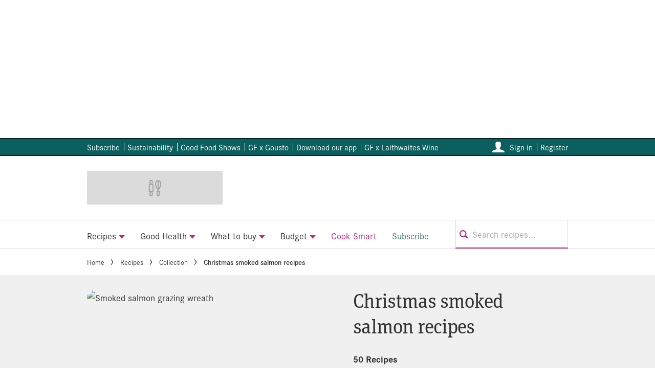

--- FILE ---
content_type: image/svg+xml
request_url: https://www.bbcgoodfood.com/static/icons/base/sprite-maps/food-055333601df02352d9e98402aec62ce6.svg
body_size: 1891
content:
<svg version="1.1" xmlns="http://www.w3.org/2000/svg" xmlns:xlink="http://www.w3.org/1999/xlink">
  <symbol viewBox="0 0 13 16" id="apple">
    <path fill="currentColor" fill-rule="evenodd" d="M1.8984 0C3.0718.173 4.235.2948 5.3038.805c.6547.3124 1.1856.7521 1.4822 1.4262.0053.012.0153.0219.029.041.2223-.573.4751-1.1174.7512-1.652.0498-.0965.0925-.1008.1821-.0592.2428.1127.4875.222.7361.3213.1022.0408.1031.0718.0468.159-.5842.905-1.048 1.8643-1.3294 2.9039-.0678.2503-.128.5022-.1691.7728.211-.0254.4128-.0536.6155-.0733.8877-.0864 1.7713-.08 2.631.186 1.3438.4157 2.1914 1.309 2.5497 2.6436.2474.922.2077 1.8518.0009 2.775-.3475 1.5507-1.0156 2.9508-2.0892 4.1464-.5902.6572-1.2787 1.1872-2.1462 1.4575-.6728.2097-1.3373.1916-1.9961-.0542-.0601-.0224-.1111-.0366-.1804-.01-.9347.3575-1.8352.245-2.6986-.219-.8727-.4691-1.5412-1.1578-2.0911-1.9605C.8172 12.4258.2806 11.1309.0727 9.715c-.1253-.853-.104-1.7046.1868-2.5283.47-1.331 1.4266-2.13 2.8136-2.4459.835-.19 1.6758-.1675 2.5187-.0695.163.019.3254.0434.4872.0703.0653.0108.0877-.0061.094-.072.0116-.1204.0275-.2412.054-.3591.022-.0976-.0064-.1153-.1038-.1143-1.0412.0116-1.9499-.3132-2.703-1.0349-.3743-.3586-.6638-.7742-.886-1.2361C2.2425 1.3187 2.0703.6733 1.8984 0"/>
  </symbol>
  <symbol viewBox="0 0 25 24" id="carrot">
    <g clip-path="url(#clip0_513_4302)"><path fill="currentColor" d="M13.5202 6.26c.56 0 1.53.31 2.93 1.74 1.16 1.2 1.7 2.2 1.61 3-.06.48-.62 1.32-4.51 3.56a77.8708 77.8708 0 0 1-7.89 4.21 65.8034 65.8034 0 0 1 4.14-8c2.49-4.39 3.28-4.48 3.54-4.52h.18v.01zm0-2.01a3.0006 3.0006 0 0 0-.42 0c-1.3.16-2.51 1.06-5 5.51-3.24 5.69-5.5 9.66-4.26 10.88a1.2207 1.2207 0 0 0 .91.32c1.63 0 4.78-1.82 9.83-4.72 4.29-2.46 5.33-3.63 5.51-5.05.25-2.14-1.57-4-2.17-4.62-.6-.62-2.32-2.31-4.4-2.31v-.01z"/><path stroke="currentColor" stroke-miterlimit="10" stroke-width="2" d="M14.9902 6.4l1.47-4.42M22.3604 7.88l-4.42 1.47M20.87 3.47L16.5 7.84"/><path stroke="currentColor" stroke-linejoin="round" stroke-width="2" d="M13.3408 10.58l3.16 3.16M8.3008 11.45l2.3 2.29"/></g><defs><clipPath id="clip0_513_4302"><path fill="currentColor" d="M0 0h24v24H0z" transform="translate(.4004)"/></clipPath></defs>
  </symbol>
  <symbol viewBox="0 0 20 20" id="chefs-hat">
    <g fill="currentColor" fill-rule="evenodd"><path d="M18.8516 13.8424c-1.342 1.342-3.4519 1.4183-4.9014.2608l-2.9293 2.9294-1.16-1.16 2.32-2.3206-1.16-1.16-2.3198 2.3207-1.1608-1.1607 2.9006-2.8998-1.1599-1.16-2.9006 2.8999-1.16-1.16 2.32-2.3198-1.16-1.1608-2.3199 2.3207-1.1599-1.16 2.9294-2.93c-1.1575-1.4487-1.082-3.5586.2608-4.9006 1.4413-1.4421 3.7784-1.4421 5.2205 0 .37.37.6415.7998.8211 1.2575 1.5299-.744 3.419-.498 4.689.7728 1.2698 1.2698 1.5159 3.159.7718 4.688.4586.1805.8884.452 1.2584.822 1.4413 1.4413 1.4413 3.7792 0 5.2205zM8.1211 19.9332L0 11.8121l1.7399-1.7399 8.1211 8.1203z"/></g>
  </symbol>
  <symbol viewBox="0 0 50 60" id="cupboard">
    <g fill="none" fill-rule="evenodd"><path d="M-5 0h60v60H-5z"/><path stroke="currentColor" stroke-linecap="round" stroke-linejoin="round" stroke-width="3.75" d="M6.25 1.875h37.5c2.07 0 3.75 1.68 3.75 3.75v45c0 2.07-1.68 3.75-3.75 3.75H6.25c-2.07 0-3.75-1.68-3.75-3.75v-45c0-2.07 1.68-3.75 3.75-3.75zM6.25 54.375v3.75M43.75 54.375v3.75M25 54.375v-52.5"/><path stroke="currentColor" stroke-linecap="round" stroke-linejoin="round" stroke-width="3.75" d="M17.5 27.1875c.5175 0 .9375.42.9375.9375 0 .5175-.42.9375-.9375.9375-.5175 0-.9375-.42-.9375-.9375 0-.5175.42-.9375.9375-.9375M32.5 27.1875c.5175 0 .9375.42.9375.9375 0 .5175-.42.9375-.9375.9375-.5175 0-.9375-.42-.9375-.9375 0-.5175.42-.9375.9375-.9375"/></g>
  </symbol>
  <symbol viewBox="0 0 20 20" id="cutlery">
    <path fill="currentColor" fill-rule="evenodd" d="M15.1446 17.3678l-1.1217 1.1332-4.8641-4.9142-4.8642 4.9142-1.1216-1.1332 4.8641-4.9142L0 4.3347l1.1216-1.134.33.3334c.8948-.085 2.39.1483 4.1574 1.9338C7.3764 7.2534 7.6072 8.764 7.5231 9.668l1.6357 1.6525 1.9188-1.9378c-.6671-.985-.652-1.9394-.441-2.6085l-.1714-.1731 5.0474-5.1001 1.1225 1.1331-4.4184 4.4638c-.084.1499-.249.5562.0167 1.1164l4.9625-5.0136 1.1216 1.134-4.9625 5.0135c.5545.2685.9575.101 1.105.0169l4.4184-4.4638L20 6.0345l-5.0482 5.1-.1713-.173c-.6624.2123-1.6071.2275-2.5812-.4456l-1.9189 1.9377 4.8642 4.9142z"/>
  </symbol>
  <symbol viewBox="0 0 20 20" id="serves-filled">
    <path fill="currentColor" fill-rule="evenodd" d="M12.2612.432v6.874c0 .239.1939.4328.4308.4328h6.876a.4367.4367 0 0 0 .3225-.1442.4282.4282 0 0 0 .1089-.2886c0-.0157 0-.0319-.002-.0476C19.576 3.4731 16.5248.4218 12.7415.0027a.4345.4345 0 0 0-.3362.1068.4295.4295 0 0 0-.1442.3225zm-2.743.5315C4.2698.9635 0 5.2334 0 10.4818S4.2698 20 9.5182 20s9.5183-4.2698 9.5183-9.5182c0-.4764-.3878-.8642-.8663-.8642h-7.7878V1.8298c0-.4785-.3878-.8663-.8642-.8663z"/>
  </symbol>
  <symbol viewBox="0 0 25 25" id="serves">
    <g fill="none" fill-rule="evenodd" stroke="currentColor" stroke-width="2"><path d="M21 14c0 5.5228-4.4772 10-10 10S1 19.5228 1 14 5.4772 4 11 4v10h10z"/><path d="M24 11c0-5.5228-4.4772-10-10-10v10h10z"/></g>
  </symbol>
  <symbol viewBox="0 0 10 16" id="wheat">
    <path fill="currentColor" fill-rule="evenodd" d="M4.4677 2.8148C3.9868 2.5258 3.4679 2 3.4679 2V0s.5339.5008.9998.7936V0h1v.8286C5.961.5428 6.4679 0 6.4679 0v2s-.5246.5178-1.0002.8082v1.9393a5.6637 5.6637 0 0 1 .705-.5198c1.31-.818 2.766-1.005 3.763-.582-.057 1.081-.863 2.308-2.173 3.126-.7551.472-1.5587.7342-2.295.7905v1.1853a5.6637 5.6637 0 0 1 .705-.5198c1.31-.818 2.766-1.005 3.763-.582-.057 1.081-.863 2.308-2.173 3.126-.7551.472-1.5587.7342-2.295.7905v1.1853a5.6637 5.6637 0 0 1 .705-.5198c1.31-.818 2.766-1.005 3.763-.582-.057 1.081-.863 2.308-2.173 3.126-.7551.472-1.5587.7342-2.295.7905V16h-1v-.4378c-.7362-.0564-1.5397-.3185-2.2947-.7905-1.31-.818-2.116-2.045-2.173-3.126.997-.423 2.453-.236 3.763.582.2545.1591.49.3337.7047.5195v-1.185c-.7362-.0564-1.5397-.3185-2.2947-.7905C.863 9.9537.057 8.7267 0 7.6457c.997-.423 2.453-.236 3.763.582.2545.1591.49.3337.7047.5195v-1.185c-.7362-.0564-1.5397-.3185-2.2947-.7905C.863 5.9537.057 4.7267 0 3.6457c.997-.423 2.453-.236 3.763.582.2545.1591.49.3337.7047.5195V2.8148z"/>
  </symbol>
</svg>
